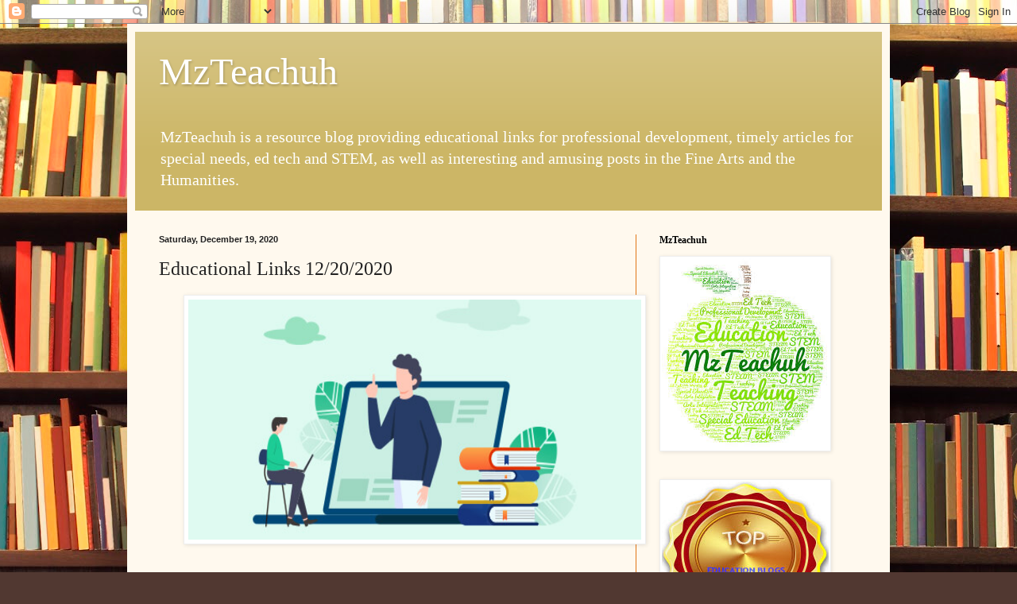

--- FILE ---
content_type: text/html; charset=UTF-8
request_url: http://melanielinktaylor.mzteachuh.org/b/stats?style=BLACK_TRANSPARENT&timeRange=ALL_TIME&token=APq4FmDhwEpf-mKkjSIVl__4yE4MeaKJS1IaebxuX1MRhEm6Hh5i8paWL7M-DO_8vht5A1YB1VVpKvoiDo7HK6SbRsENlTvnQg
body_size: 258
content:
{"total":11995609,"sparklineOptions":{"backgroundColor":{"fillOpacity":0.1,"fill":"#000000"},"series":[{"areaOpacity":0.3,"color":"#202020"}]},"sparklineData":[[0,18],[1,10],[2,10],[3,12],[4,10],[5,13],[6,15],[7,22],[8,12],[9,13],[10,16],[11,22],[12,23],[13,40],[14,36],[15,22],[16,20],[17,42],[18,40],[19,26],[20,22],[21,36],[22,26],[23,27],[24,80],[25,100],[26,33],[27,37],[28,32],[29,26]],"nextTickMs":9399}

--- FILE ---
content_type: text/html; charset=utf-8
request_url: https://www.google.com/recaptcha/api2/aframe
body_size: 269
content:
<!DOCTYPE HTML><html><head><meta http-equiv="content-type" content="text/html; charset=UTF-8"></head><body><script nonce="BOmP1Q3h6KiOw3xSD6jfPw">/** Anti-fraud and anti-abuse applications only. See google.com/recaptcha */ try{var clients={'sodar':'https://pagead2.googlesyndication.com/pagead/sodar?'};window.addEventListener("message",function(a){try{if(a.source===window.parent){var b=JSON.parse(a.data);var c=clients[b['id']];if(c){var d=document.createElement('img');d.src=c+b['params']+'&rc='+(localStorage.getItem("rc::a")?sessionStorage.getItem("rc::b"):"");window.document.body.appendChild(d);sessionStorage.setItem("rc::e",parseInt(sessionStorage.getItem("rc::e")||0)+1);localStorage.setItem("rc::h",'1769344820243');}}}catch(b){}});window.parent.postMessage("_grecaptcha_ready", "*");}catch(b){}</script></body></html>